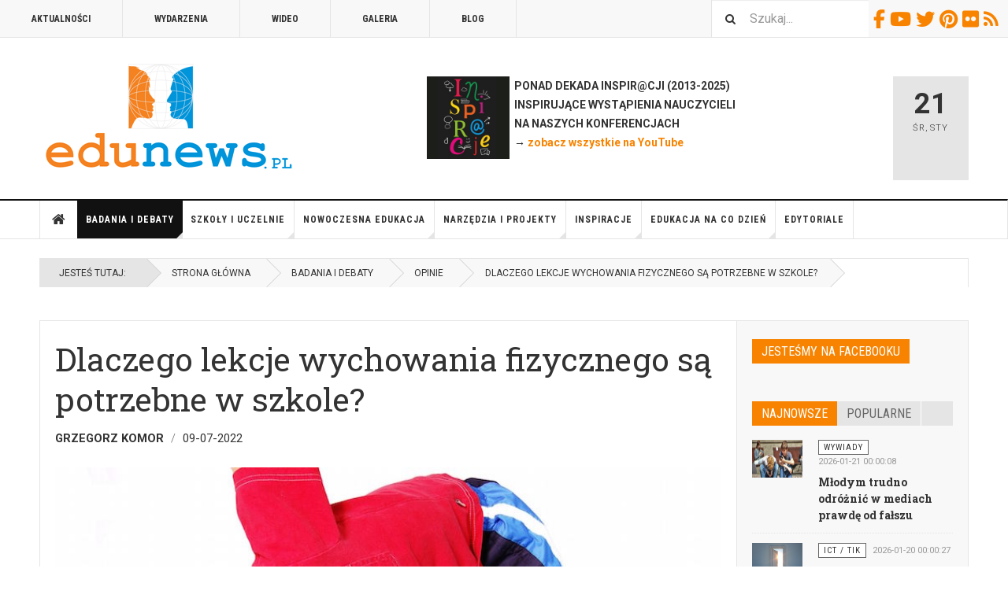

--- FILE ---
content_type: text/x-json; UTF-8;charset=UTF-8
request_url: https://www.edunews.pl/index.php?option=com_komento&lang=&Itemid=638&_ts=1768978345364
body_size: 16
content:
[{"type":"resolve","data":["4fa1752952b3c4a36732fb7101b82fc5"]}]

--- FILE ---
content_type: text/x-json; UTF-8;charset=UTF-8
request_url: https://www.edunews.pl/index.php?option=com_komento&lang=&Itemid=638&_ts=1768978346182
body_size: 27529
content:
[{"type":"resolve","data":["\n<a id=\"comments\"><\/a>\n\n\n\n\n\t\n\t<div class=\"flex flex-col md:flex-row mt-lg\">\n\t\t<div class=\"flex-grow space-x-xs mb-md md:mb-no\">\n\t\t\t\n\t\t\t\t\t<\/div>\n\n\t\t\t<\/div>\n\n\t\n\t\t\t\n\t\t<div class=\"o-snackbar \">\n\t<div class=\"flex md:items-center flex-col md:flex-row space-y-md md:space-y-no\">\n\t\t<div class=\"flex-grow text-gray-800\">\t\t\t<b>Komentarze<\/b> <span class=\"text-gray-500\">(<span data-kt-counter>0<\/span>)<\/span>\n\t\t\t<\/div>\n\n\t\t\t<\/div>\n<\/div>\n\t\n\t\t<div class=\"kt-comments-container\" data-kt-comments-container>\n\t\t\t\n\t\t\t<div class=\"kt-comments is-empty\" data-kt-comments>\n\t\t\t\t<div class=\"o-loader mx-auto mt-lg mb-lg\"><\/div>\n\t\t\t\t\n\t\t\t\t<div class=\"o-empty \" >\n\t<div class=\"o-empty__content\">\n\t\t\t\t\t<i class=\"fdi o-empty__icon fdi far fa-comments \"\n\t><\/i>\n\t\t\n\t\t<div class=\"o-empty__text\">Nie ma tu jeszcze \u017cadnych komentarzy<\/div>\n\n\t\t\t<\/div>\n<\/div>\t\t\t<\/div>\n\n\t\t\t\t\t<\/div>\n\t\n\t\n<div class=\"kt-form-section \" data-kt-form>\n\t<a name=\"commentform\" id=\"commentform\" hidden><\/a>\n\n\t\t\t<div class=\"o-snackbar \">\n\t<div class=\"flex md:items-center flex-col md:flex-row space-y-md md:space-y-no\">\n\t\t<div class=\"flex-grow text-gray-800\"><b>Skomentuj<\/b><\/div>\n\n\t\t\t<\/div>\n<\/div>\t\t\n\t\n\t\t\t\t<div class=\"formArea kmt-form-area\">\n\n\t\t\t\t\t\t<div class=\"kt-form-header\">\n\t\t\t\t<div class=\"flex items-center\">\n\t\t\t\t\t<div class=\"flex-shrink-0 pr-sm\">\n\t\t\t\t\t\t<div class=\"kt-avatar flex flex-col gap-2xs\">\n\t<div class=\"o-avatar  o-avatar--md \" >\n\t<div class=\"o-avatar__mobile\"><\/div>\n\n\t\t<a class=\"o-avatar__content\" \n\t\thref=\"javascript:void(0);\"\n\t\t\t>\n\t\t\t\t\t<img src=\"https:\/\/secure.gravatar.com\/avatar\/d41d8cd98f00b204e9800998ecf8427e?s=100&amp;d=mm\" \n\t\t\talt=\"Go\u015b\u0107\"\n\t\t\twidth=\"32\"\n\t\t\theight=\"32\"\n\n\t\t\t\n\t\t\t\t\t\/>\n\t\t\n\t\t\t\t<\/a>\n\t<\/div>\n\t<\/div>\t\t\t\t\t<\/div>\n\t\t\t\t\t<div class=\"flex-grow\">\n\t\t\t\t\t\t<div class=\"flex items-center leading-sm text-sm\">\n\t\t\t\t\t\t\t<div class=\"\">\n\t\t\t\t\t\t\t\t\t\t\t\t\t\t\t\t<span data-kt-post-as-guest>\n\t\t\t\t\t\t\t\t\tPiszesz jako go\u015b\u0107\t\t\t\t\t\t\t\t<\/span>\n\t\t\t\t\t\t\t\t\t\t\t\t\t\t\t<\/div>\n\n\t\t\t\t\t\t\t\t\t\t\t\t\t\t<div class=\"pl-xs\">\n\t\t\t\t\t\t\t\t<span class=\"border-l border-solid border-gray-300 pr-xs\"><\/span>\n\t\t\t\t\t\t\t\t<a href=\"javascript:void(0);\" data-kt-login>\n\t\t\t\t\t\t\t\t\tLogin\t\t\t\t\t\t\t\t<\/a>\n\t\t\t\t\t\t\t<\/div>\n\t\t\t\t\t\t\t\t\t\t\t\t\t<\/div>\n\t\t\t\t\t<\/div>\n\t\t\t\t<\/div>\n\t\t\t<\/div>\n\t\t\t\n\t\t\t\t\t\t<div class=\"t-hidden\" data-kt-login-form>\n\t\t\t\t<div class=\"kt-login\">\n\t<form action=\"\/component\/users\/?task=user.login&amp;Itemid=490\" method=\"post\" data-kt-login-form=\"697077aa6a1bb\">\n\t\t<div class=\"grid md:grid-cols-2 gap-md\">\n\t\t\t<div>\n\t\t\t\t<div class=\"o-form-group o-form-group--ifta \" data-fd-label=\"komento\" >\n\t\n\t\n\t\t\t\n\n\t\n\t\t\t\t\t<input type=\"text\"\n\t\t\t\tname=\"username\"\n\t\t\t\tid=\"fd-username\"\t\t\t\tclass=\"o-form-control o-form-control\"\n\t\t\t\tvalue=\"\"\n\t\t\t\t\t\t\t\t\t\t\t\t\t\t\t\t\t\t\t\/>\n\n\t\t\n\t\t\n\t\n\t\n\t\n\t\n\t<label class=\"o-form-label\" for=\"fd-username\">Nazwa u\u017cytkownika<\/label>\n\n\t<\/div>\t\t\t<\/div>\n\n\t\t\t<div class=\"kt-login__cell-pass\">\n\t\t\t\t<div class=\"o-form-group o-form-group--ifta \" data-fd-label=\"komento\" >\n\t\n\t\n\t\t\t<input type=\"password\"\n\tname=\"password\"\n\tid=\"fd-password\"\tclass=\"o-form-control o-form-control\"\n\tvalue=\"\"\n\t\n\t\tautocomplete=\"new-password\"\n\t\n\t\t\/>\n\t\n\t\n\t\n\t<label class=\"o-form-label\" for=\"fd-password\">Has\u0142o<\/label>\n\n\t<\/div>\t\t\t<\/div>\n\t\t<\/div>\n\n\t\t<div class=\"mt-sm text-right\">\n\t\t\t<button class=\"\n\to-btn\n\to-btn--default\t\t\n\t\n\t\t\t\t\ttext-sm leading-xs px-sm py-xs\t\t\t\t\t\t\t\t\t\n\" data-kt-login-submit=\"697077aa6a1bb\" type=\"button\">\n\t\n\t\n\t\t\tLogin to my account &rarr;\t<\/button>\n\t\t<\/div>\n\n\t\t<input type=\"hidden\" value=\"com_users\"  name=\"option\">\n\t\t<input type=\"hidden\" value=\"user.login\" name=\"task\">\n\t\t<input type=\"hidden\" name=\"return\" value=\"aHR0cHM6Ly93d3cuZWR1bmV3cy5wbC9iYWRhbmlhLWktZGViYXR5L29waW5pZS81ODk3LWRsYWN6ZWdvLWxla2NqZS13eWNob3dhbmlhLWZpenljem5lZ28tc2EtcG90cnplYm5lLXctc3prb2xlI2NvbW1lbnRmb3Jt\" \/>\n\t\t<input type=\"hidden\" name=\"4fa1752952b3c4a36732fb7101b82fc5\" value=\"1\" \/>\n\t<\/form>\n<\/div>\n<script type=\"text\/javascript\">\n\n\nKomento.ready(function($) {\n\t$('[data-kt-login-submit=\"697077aa6a1bb\"]').on('click', function() {\n\t\t$('[data-kt-login-form=\"697077aa6a1bb\"]').submit();\n\t});\n});\n\n<\/script>\n\t\t\t<\/div>\n\t\t\t\n\t\t\t\t\t\t\t<form class=\"kt-form space-y-sm mb-md\" data-kt-form-element>\n\n\t\t\t\t\t\t\t\t\t\t<div class=\"kt-user-info grid md:grid-cols-3 gap-md\" data-kt-userinfo>\n\t\t\t\t\t\t\t\t\t\t\t\t<div class=\"kt-form-name\">\n\t\t\t\t\t\t\t<div class=\"o-form-group o-form-group--ifta \" data-fd-label=\"komento\" >\n\t\n\t\n\t\t\t\n\n\t\n\t\t\t\t\t<input type=\"text\"\n\t\t\t\tname=\"name\"\n\t\t\t\tid=\"fd-name\"\t\t\t\tclass=\"o-form-control o-form-control\"\n\t\t\t\tvalue=\"\"\n\t\t\t\t\t\t\t\t\t\t\t\t\t\t\t\t\t\t\t\/>\n\n\t\t\n\t\t\n\t\n\t\n\t\n\t\n\t<label class=\"o-form-label\" for=\"fd-name\">Imi\u0119 (Wymagane)<\/label>\n\n\t<\/div>\t\t\t\t\t\t<\/div>\n\t\t\t\t\t\t\n\t\t\t\t\t\t\t\t\t\t\t\t<div class=\"kt-form-email\">\n\t\t\t\t\t\t\t<div class=\"o-form-group o-form-group--ifta \" data-fd-label=\"komento\" >\n\t\n\t\n\t\t\t\n\n\t\n\t\t\t\t\t<input type=\"text\"\n\t\t\t\tname=\"email\"\n\t\t\t\tid=\"fd-email\"\t\t\t\tclass=\"o-form-control o-form-control\"\n\t\t\t\tvalue=\"\"\n\t\t\t\t\t\t\t\t\t\t\t\t\t\t\t\t\t\t\t\/>\n\n\t\t\n\t\t\n\t\n\t\n\t\n\t\n\t<label class=\"o-form-label\" for=\"fd-email\">E-mail<\/label>\n\n\t<\/div>\t\t\t\t\t\t<\/div>\n\t\t\t\t\t\t\n\t\t\t\t\t\t\t\t\t\t\t\t<div class=\"kt-form-website\">\n\t\t\t\t\t\t\t<div class=\"o-form-group o-form-group--ifta \" data-fd-label=\"komento\" >\n\t\n\t\n\t\t\t\n\n\t\n\t\t\t\t\t<input type=\"text\"\n\t\t\t\tname=\"url\"\n\t\t\t\tid=\"fd-url\"\t\t\t\tclass=\"o-form-control o-form-control\"\n\t\t\t\tvalue=\"\"\n\t\t\t\t\t\t\t\t\t\t\t\t\t\t\t\t\t\t\t\/>\n\n\t\t\n\t\t\n\t\n\t\n\t\n\t\n\t<label class=\"o-form-label\" for=\"fd-url\">Strona WWW<\/label>\n\n\t<\/div>\t\t\t\t\t\t<\/div>\n\t\t\t\t\t\t\t\t\t\t\t<\/div>\n\t\t\t\t\t\n\t\t\t\t\t\n\n\t\n\t\t\t\t\t<input type=\"text\"\n\t\t\t\tname=\"commennt\"\n\t\t\t\tid=\"commennt\"\t\t\t\tclass=\"o-form-control \"\n\t\t\t\tvalue=\"\"\n\t\t\t\t\t\t\t\tstyle=\"display: none;\"\t\t\t\t\t\t\t\t\t\t\t\/>\n\n\t\t\n\t\t\n\t\n\n\t\t\t\t\t<div class=\"o-alert o-alert--danger o-alert--dismissible t-hidden\" data-fd-alert=\"komento\" data-kt-alert>\n\t<div class=\"flex items-center\">\n\t\t<div class=\"flex-grow\" data-fd-alert-message>\n\t\t\t\t\t\t\n\t\t\t\t\t<\/div>\n\n\t\t\t\t<div class=\"flex-shrink-0 pl-sm\">\n\t\t\t<a href=\"javascript:void(0);\" class=\"o-alert__close\" data-fd-dismiss>\u00d7<\/a>\n\t\t<\/div>\n\t\t\t<\/div>\n<\/div>\n\n\t\t\t\t\t<div class=\"kt-form-composer\">\n\t\t\t\t\t\t\n<div class=\"o-editor-wrapper  space-y-md\">\n\t<div class=\"o-editor is-markitup\">\n\t\t<div class=\"o-markitup-editor \" data-editor-wrapper>\n\t\t\t<textarea name=\"comment\" class=\"o-editor__textarea kt-form-bg--0\" cols=\"50\" rows=\"10\" placeholder=\"Tutaj wpisz tre\u015b\u0107 komentarza...\" data-kt-editor data-preset=\"\"><\/textarea>\n\t\t\t<!--[KOMENTO PAID START]-->\n\t\t\t\t\t\t\t\t\t\t\t\t<div class=\"t-hidden\" data-fd-emoji-browser-wrapper>\n\t<div id=\"fd\" data-fd-emoji-browser>\n\t\t<div class=\"light si-theme-foundry\">\n\t\t\t<div class=\"o-dropdown md:w-[440px]\" data-fd-emoji-browser-theme>\n\t\t\t<\/div>\n\t\t<\/div>\n\t<\/div>\n<\/div>\t\t\t\t\n\t\t\t\t\t\t\t\t\t\t<!--[KOMENTO PAID END]-->\n\t\t<\/div>\n\t<\/div>\n\n\t\n\t<div class=\"kt-editor-info\"\n\t\t\t\t\t>\n\n\t\t<div class=\"kt-editor-data\">\n\t\t\t<div class=\"kt-editor-attachments t-hidden\" data-kt-attachments-wrapper>\n\t\t\t\t<div class=\"px-md\">\n\t\t\t\t\t<div class=\"o-attachment-list\" data-kt-attachments-list>\n\t\t\t\t\t<\/div>\n\t\t\t\t<\/div>\n\t\t\t<\/div>\n\n\t\t\t<div class=\"kt-editor-data__location t-hidden\" data-kt-location-form>\n\t\t\t\t<div class=\"kt-editor-data__location-input px-md\">\n\t\t\t\t\t<div class=\"flex flex-col space-y-sm\">\n\n\t\n\t<div class=\"o-location\">\n\t\t<div class=\"flex-grow\">\n\t\t\t\n\n\t\n\t\t\t\t\t<input type=\"text\"\n\t\t\t\tname=\"address\"\n\t\t\t\tid=\"address\"\t\t\t\tclass=\"o-location__field \"\n\t\t\t\tvalue=\"\"\n\t\t\t\tplaceholder=\"Where are you?\"\t\t\t\tautocomplete=\"off\" data-location-address\t\t\t\t\t\t\t\t\t\t\t\/>\n\n\t\t\n\t\t\n\t\n\n\t\t\t<div class=\"t-hidden\" data-fd-location-dropdown>\n\t\t\t\t<div id=\"fd\">\n\t\t\t\t\t<div class=\"\">\n\t\t\t\t\t\t<div class=\"o-dropdown divide-y divide-gray-200 w-full\" data-fd-dropdown-wrapper>\n\t\t\t\t\t\t\t<div class=\"o-dropdown__hd px-md py-md\">\n\t\t\t\t\t\t\t\t<div class=\"font-bold text-sm text-gray-800\">Suggested Locations<\/div>\n\t\t\t\t\t\t\t<\/div>\n\t\t\t\t\t\t\t<div class=\"o-dropdown__bd xpy-sm xpx-xs overflow-y-auto max-h-[380px] divide-y divide-gray-200 space-y-smx\" data-fd-dropdown-body>\n\t\t\t\t\t\t\t\t<div class=\"px-sm py-sm hover:no-underline text-gray-800\">\n\t\t\t\t\t\t\t\t\t<div class=\"space-y-md\">\n\t\t\t<div class=\"o-placeholder-loader\">\n\t\t\t<div class=\"flex w-full\">\n\t\t\t\t\n\t\t\t\t<div class=\" space-y-xs flex flex-grow flex-col\">\n\t\t\t\t\t\t\t\t\t\t<div class=\"o-placeholder-box w-6\/12\"><\/div>\n\t\t\t\t\t\t\t\t\t\t<div class=\"o-placeholder-box w-7\/12\"><\/div>\n\t\t\t\t\t\t\t\t\t\t<div class=\"o-placeholder-box w-4\/12\"><\/div>\n\t\t\t\t\t\t\t\t\t\t<div class=\"o-placeholder-box w-3\/12\"><\/div>\n\t\t\t\t\t\t\t\t\t<\/div>\n\n\t\t\t\t\t\t\t<\/div>\n\t\t<\/div>\n\t<\/div>\t\t\t\t\t\t\t\t<\/div>\n\t\t\t\t\t\t\t\t\n\t\t\t\t\t\t\t<\/div>\n\t\t\t\t\t\t<\/div>\n\t\t\t\t\t<\/div>\n\t\t\t\t<\/div>\n\t\t\t<\/div>\n\n\t\t<\/div>\n\t\t<div class=\"flex-shrink-0 space-x-xs\">\n\t\t\t<button class=\"\n\to-btn\n\to-btn--danger-ghost\t\tt-hidden\n\t\n\t\t\t\t\t\t\ttext-sm leading-sm px-md py-xs\t\t\t\t\t\t\t\n\" data-location-remove type=\"button\">\n\t\n\t\n\t\t\t<i class=\"fdi fdi fa fa-times \"\n\t><\/i>\n\t<\/button>\n\n\t\t\t<button class=\"\n\to-btn\n\to-btn--default-o\t\tt-hidden\n\t\n\t\t\t\t\t\t\ttext-sm leading-sm px-md py-xs\t\t\t\t\t\t\t\n\" data-location-detect data-fd-tooltip data-fd-tooltip-title=\"Detect current location\" data-fd-tooltip-placement=\"top\" type=\"button\">\n\t\n\t\n\t\t\t<i class=\"fdi fdi fa fa-compass \"\n\t><\/i>\n\t<\/button>\n\n\t\t<\/div>\n\t\t\n\t<\/div>\n\n\t<input type=\"hidden\" name=\"latitude\" data-location-lat value=\"\"\/>\n\t<input type=\"hidden\" name=\"longitude\" data-location-lng value=\"\"\/>\n<\/div>\t\t\t\t<\/div>\n\t\t\t<\/div>\n\t\t<\/div>\n\n\t\t<div class=\"kt-editor-action p-md border-t border-solid border-gray-300 t-hidden\">\n\t\t\t\n\t\t\t\n\t\t\t\t\t<\/div>\n\t<\/div>\n<\/div>\t\t\t\t\t<\/div>\n\n\t\t\t\t\t\t\t\t\t\t<div class=\"kt-form-captcha\">\n\t\t\t\t\t\t<div class=\"kt-captcha\">\n\t<div class=\"kt-captcha__title\">\n\t\tWpisz tekst z poni\u017cszego obrazka. Nie jest wyra\u017any?\t\n\t<\/div>\n\n\t<div class=\"flex flex-col md:flex-row space-y-sm md:space-y-no md:space-x-xs\">\n\t\t<div class=\"flex-shrink-0\">\n\t\t\t<div class=\"kt-captcha__form\">\n\t\t\t\t<div class=\"kt-captcha__img\">\n\t\t\t\t\t<img src=\"https:\/\/www.edunews.pl\/index.php?option=com_komento&controller=captcha&task=generate&id=1054520&tmpl=component\" data-kt-captcha-image \/>\n\t\t\t\t<\/div>\n\t\t\t\t\n\t\t\t\t<div class=\"kt-captcha__reload\">\n\t\t\t\t\t<a href=\"javascript:void(0);\" class=\"\n\to-btn \n\to-btn--default\t\t\t\t\ttext-sm leading-sm px-md py-xs\t\t\t\" data-kt-captcha-reload>\n\t\t<i class=\"fdi fdi fa fa-redo \"\n\t><\/i>\n<\/a>\n\t\t\t\t<\/div>\n\t\t\t<\/div>\n\t\t<\/div>\n\n\t\t<div class=\"kt-captcha__input\">\n\t\t\t\n\n\t\n\t\t\t\t\t<input type=\"text\"\n\t\t\t\tname=\"captchaResponse\"\n\t\t\t\tid=\"captcha-response\"\t\t\t\tclass=\"o-form-control text-center\"\n\t\t\t\tvalue=\"\"\n\t\t\t\t\t\t\t\tmaxlength=\"5\" data-kt-captcha-response\t\t\t\t\t\t\t\t\t\t\t\/>\n\n\t\t\n\t\t\n\t\n\t\t<\/div>\n\t<\/div>\t\n\t<input type=\"hidden\" name=\"captchaId\" value=\"1054520\" \n\tid=\"captcha-id\" \n\tdata-kt-captcha-id \n\/>\n<\/div>\n\n<script type=\"text\/javascript\">\n\n\nKomento.ready(function($) {\n\t$(document).on('onReloadCaptcha', function(event) {\n\t\tvar captchaReload = $('[data-kt-captcha-reload]');\n\n\t\tcaptchaReload.addClass('is-loading');\n\n\t\tvar captchaId = $('[data-kt-captcha-id]');\n\n\t\t\/\/ Standard built in captcha\n\t\tKomento.ajax('site\/views\/captcha\/reload', {\n\t\t\t\"id\": captchaId.val()\n\t\t}).done(function(data) {\n\n\t\t\tcaptchaReload.removeClass('is-loading');\n\n\t\t\tvar image = $('[data-kt-captcha-image]');\n\t\t\tvar response = $('[data-kt-captcha-response]');\n\t\t\tvar reload = $('[data-kt-captcha-reload]');\n\n\t\t\timage.attr('src', data.image);\n\t\t\tcaptchaId.val(data.id);\n\t\t\tresponse.val('');\n\t\t});\n\t});\n});\n\n<\/script>\n\t\t\t\t\t<\/div>\n\t\t\t\t\t\n\t\t\t\t\t<div class=\"kt-form-submit\">\n\t\t\t\t\t\t<div class=\"kt-form-submit__cell\">\n\t\t\t\t\t\t\t\n\t\t\t\t\t\t\t\t\t\t\t\t\t<\/div>\n\n\t\t\t\t\t\t<div class=\"kt-form-submit__cell space-x-sm mt-lg md:mt-no\">\n\t\t\t\t\t\t\t<button class=\"\n\to-btn\n\to-btn--default\t\tbtn-kt-cancel\n\t\n\t\t\t\t\t\t\ttext-sm leading-sm px-md py-xs\t\t\t\t\t\t\t\n\" data-kt-cancel type=\"button\">\n\t\n\t\n\t\t\tAnuluj\t<\/button>\n\n\t\t\t\t\t\t\t<button class=\"\n\to-btn\n\to-btn--primary\t\t\n\t\n\t\t\t\t\t\t\ttext-sm leading-sm px-md py-xs\t\t\t\t\t\t\t\n\" data-kt-submit type=\"button\">\n\t\n\t\n\t\t\tWy\u015blij komentarz\t<\/button>\n\t\t\t\t\t\t<\/div>\n\t\t\t\t\t<\/div>\n\n\t\t\t\t\t<input type=\"hidden\" name=\"parent_id\" value=\"0\" data-kt-parent \/>\n\t\t\t\t\t<input type=\"hidden\" name=\"task\" value=\"commentSave\" \/>\n\t\t\t\t\t<input type=\"hidden\" name=\"pageItemId\" class=\"pageItemId\" value=\"638\" \/>\n\t\t\t\t<\/form>\n\t\t\t\t\t<\/div>\n\t\t\t<\/div><script type=\"text\/javascript\">\n\n\nFD.require()\n.script('shared')\n.done(function() {\n\nKomento.require()\n.script('site\/form\/form')\n.done(function($) {\n\n\t$('[data-kt-form]').implement(Komento.Controller.Form, {\n\t\t\"formElement\": \"[data-kt-form-element]\",\n\t\t\"location\": false,\n\t\t\"location_key\": \"\",\n\t\t\"attachments\": {\n\t\t\t\"enabled\": false,\n\t\t\t\"upload_max_size\": \"2mb\",\n\t\t\t\"upload_max_files\": \"3\",\n\t\t\t\"extensions\": \"bmp,csv,doc,gif,ico,jpg,jpeg,odg,odp,ods,odt,pdf,png,ppt,rar,txt,xcf,xls,zip\"\n\t\t},\n\t\t\"bbcode\": Komento.bbcode,\n\t\t\"showCode\": false,\n\t\t\"showCaptcha\": true,\n\t\t\"recaptcha\": false,\n\t\t\"recaptcha_invisible\": false,\n\t\t\"markupSet\": Komento.bbcodeButtons,\n\t\t\"characterLimit\": false\t});\n\n\tconst editor = jQuery('[data-kt-editor]');\n\tconst isMentionEnabled = true;\n\n\tif (isMentionEnabled) {\n\t\tconst tributeOptions = {\n\t\t\t'values': function (text, callback) {\n\t\t\t\tKomento.ajax('site\/views\/comments\/searchUsers', {\n\t\t\t\t\t\"q\": text\n\t\t\t\t}).done(function(result) {\n\t\t\t\t\tcallback(result);\n\t\t\t\t});\n\t\t\t},\n\t\t\t'selectTemplate': function (item) {\n\t\t\t\treturn '@' + item.original.key + '\u00ad';\n\t\t\t},\n\t\t\tmenuItemTemplate: function (item) {\n\t\t\t\treturn item.string;\n\t\t\t},\n\t\t\tfdAccent: '',\n\t\t\tfdTheme: 'light'\n\t\t};\n\n\t\t$(document).on('kt.init.tribute', function(event, editor) {\n\t\t\tfd.tribute(editor, tributeOptions); \n\t\t});\n\n\t\tfd.tribute(editor, tributeOptions); \n\t}\n\n\t\/\/[KOMENTO PAID START]\n\tconst isBbcodeEnabled = true;\n\tconst isEmojiEnabled = true;\n\tconst isGiphyEnabled = false;\n\n\tif (isBbcodeEnabled && (isEmojiEnabled || isGiphyEnabled)) {\n\t\tconst updatePs = (ps, content) => {\n\t\t\tps.update();\n\n\t\t\t\/\/ Scroll back to the top\n\t\t\tcontent.scrollTop = 0;\n\t\t};\n\n\t\tif (isEmojiEnabled) {\n\t\t\tFD.require()\n\t\t\t.script('vendor\/emoji', 'vendor\/perfectscrollbar')\n\t\t\t.done(function() {\n\t\t\t\tconst emojiBrowserWrapper = jQuery('[data-fd-emoji-browser-wrapper]');\n\t\t\t\tconst emojiBrowser = emojiBrowserWrapper.find('[data-fd-emoji-browser]');\n\n\t\t\t\t\/\/ Initialize the emoji picker\n\t\t\t\temojiBrowser.find('[data-fd-emoji-browser-theme]').foundryEmoji({\n\t\t\t\t\t'searchPlaceholder': 'Search Emoji...',\n\t\t\t\t\t'emptyMessage': 'No Emojis found'\n\t\t\t\t});\n\n\t\t\t\tconst initEmoji = (selector) => {\n\t\t\t\t\tfd.dropdown(selector, {\n\t\t\t\t\t\tarrow : false,\n\t\t\t\t\t\tappendTo : document.querySelector('body'),\n\t\t\t\t\t\tonCreate : () => {}, \/\/ Override it with empty function to ensure it does nothing\n\t\t\t\t\t\tonDestroy : () => {},\n\t\t\t\t\t\tonHidden : () => {},\n\t\t\t\t\t\tonShow : () => {},\n\t\t\t\t\t\tcontent : emojiBrowserWrapper.html(),\n\t\t\t\t\t\tonMount : (instance) => {\n\t\t\t\t\t\t\tif (instance.perfectScrollbar === undefined) {\n\t\t\t\t\t\t\t\tinstance.popperContent = instance.popper.querySelector('.emoji-content');\n\n\t\t\t\t\t\t\t\t\/\/ Need to initialize the Perfect Scrollbar on the dropdown's content too once\n\t\t\t\t\t\t\t\tinstance.perfectScrollbar = new PerfectScrollbar(instance.popperContent, {\n\t\t\t\t\t\t\t\t\tsuppressScrollX: true\n\t\t\t\t\t\t\t\t});\n\t\t\t\t\t\t\t}\n\n\t\t\t\t\t\t\tjQuery(document).off('fd.emoji.item.after.select').on('fd.emoji.item.after.select', function(event, emoji) {\n\t\t\t\t\t\t\t\tconst editor = $(instance.reference).closest('[data-editor-wrapper]').find('[data-kt-editor]');\n\t\t\t\t\t\t\t\tconst currentPosition = editor[0].selectionStart;\n\t\t\t\t\t\t\t\tconst value = editor.val();\n\n\t\t\t\t\t\t\t\teditor.val(value.slice(0, currentPosition) + emoji + value.slice(currentPosition));\n\n\t\t\t\t\t\t\t\t\/\/ Close the dropdown\n\t\t\t\t\t\t\t\tinstance.hide();\n\t\t\t\t\t\t\t});\n\n\t\t\t\t\t\t\tjQuery(document).on('fd.emoji.after.search', function() {\n\t\t\t\t\t\t\t\tupdatePs(instance.perfectScrollbar, instance.popperContent);\n\t\t\t\t\t\t\t});\n\n\t\t\t\t\t\t\tjQuery(document).on('fd.emoji.category.after.select', function() {\n\t\t\t\t\t\t\t\tupdatePs(instance.perfectScrollbar, instance.popperContent);\n\t\t\t\t\t\t\t});\n\t\t\t\t\t\t},\n\t\t\t\t\t\tonShown : (instance) => {\n\t\t\t\t\t\t\t\/\/ Always auto focus on the search input\n\t\t\t\t\t\t\tjQuery(instance.popper).find('[data-fd-emoji-search]').focus();\n\t\t\t\t\t\t},\n\t\t\t\t\t\ttrigger : 'click',\n\t\t\t\t\t\tplacement: 'bottom'\n\t\t\t\t\t});\n\t\t\t\t};\n\n\t\t\t\t$(document).on('kt.init.emoji', function(event, selector) {\n\t\t\t\t\tinitEmoji(selector);\n\t\t\t\t});\n\n\t\t\t\t\/\/ Initialize the dropdown for the emoji picker on the comment form\n\t\t\t\tinitEmoji('.fd-markitup-emoji');\n\t\t\t});\n\t\t}\n\n\t\tif (isGiphyEnabled) {\n\t\t\tconst giphyBrowser = $('[data-fd-giphy-browser-wrapper]');\n\n\t\t\tconst showTrending = (browser) => {\n\t\t\t\tbrowser.find('[data-fd-giphy-trending]').removeClass('t-hidden');\n\t\t\t}\n\n\t\t\tconst hideTrending = (browser) => {\n\t\t\t\tbrowser.find('[data-fd-giphy-trending]').addClass('t-hidden');\n\t\t\t}\n\n\t\t\tconst showEmpty = (browser, type) => {\n\t\t\t\tbrowser.find('[data-fd-giphy-' + type + '-empty]').addClass('block');\n\t\t\t}\n\n\t\t\tconst hideEmpty = (browser, type) => {\n\t\t\t\tbrowser.find('[data-fd-giphy-' + type + '-empty]').removeClass('block');\n\t\t\t}\n\n\t\t\tlet loadGiphy = function(query, type, browser) {\n\t\t\t\tKomento.ajax('site\/views\/giphy\/search', {\n\t\t\t\t\t\"query\": query,\n\t\t\t\t\t\"type\": type\n\t\t\t\t}).done(function(hasGiphies, html) {\n\t\t\t\t\tconst content = browser.find('[data-fd-giphy-' + type + '-content]');\n\t\t\t\t\tconst list = browser.find('[data-fd-giphy-' + type + '-list]');\n\n\t\t\t\t\t\/\/ Remove the loader\n\t\t\t\t\tcontent.removeClass('is-loading');\n\n\t\t\t\t\tif (hasGiphies) {\n\t\t\t\t\t\tlist.html(html);\n\t\t\t\t\t\tlist.removeClass('t-hidden');\n\n\t\t\t\t\t\thideEmpty(browser, type);\n\t\t\t\t\t}\n\n\t\t\t\t\tif (!hasGiphies) {\n\t\t\t\t\t\tshowEmpty(browser, type);\n\t\t\t\t\t}\n\n\t\t\t\t\t$(document).trigger('kt.giphy.after.load', type);\n\t\t\t\t});\n\t\t\t};\n\n\t\t\t$(document).on('click', 'a[href=\"#giphy-gifs\"][data-fd-tab]', function() {\n\t\t\t\tconst el = $(this);\n\t\t\t\tconst browser = el.closest('[data-fd-giphy-browser]');\n\t\t\t\tconst trending = browser.find('[data-fd-giphy-trending]');\n\n\t\t\t\t\/\/ Move the trending label to the gifs content\n\t\t\t\tbrowser.find('div[id=\"giphy-gifs\"][data-fd-tab-content]').prepend(trending);\n\n\t\t\t\tconst currentQuery = browser.data('fd-giphy-gifs-query');\n\n\t\t\t\t\/\/ Show back the query that the user left before changing to another tab\n\t\t\t\tbrowser.find('[data-fd-giphy-search]').val(currentQuery);\n\n\t\t\t\tcurrentQuery ? hideTrending(browser) : showTrending(browser);\n\t\t\t});\n\n\t\t\t$(document).on('click', 'a[href=\"#giphy-stickers\"][data-fd-tab]', function() {\n\t\t\t\tconst el = $(this);\n\t\t\t\tconst browser = el.closest('[data-fd-giphy-browser]');\n\t\t\t\tconst trending = browser.find('[data-fd-giphy-trending]');\n\n\t\t\t\t\/\/ Initialize the stickers once if haven't load\n\t\t\t\tif (browser.find('[data-fd-giphy-stickers-list]').is(':empty')) {\n\t\t\t\t\t\/\/ Show the loader\n\t\t\t\t\tbrowser.find('[data-fd-giphy-stickers-content]').addClass('is-loading');\n\n\t\t\t\t\tloadGiphy('', 'stickers', browser);\n\t\t\t\t}\n\n\t\t\t\t\/\/ Move the trending label to the stickers content\n\t\t\t\tbrowser.find('div[id=\"giphy-stickers\"][data-fd-tab-content]').prepend(trending);\n\n\t\t\t\tconst currentQuery = browser.data('fd-giphy-stickers-query');\n\n\t\t\t\t\/\/ Show back the query that the user left before changing to another tab\n\t\t\t\tbrowser.find('[data-fd-giphy-search]').val(currentQuery);\n\n\t\t\t\tcurrentQuery ? hideTrending(browser) : showTrending(browser);\n\t\t\t});\n\n\t\t\t$(document).on('keyup', '[data-fd-giphy-search]', $.debounce(function() {\n\t\t\t\tconst el = $(this);\n\t\t\t\tconst query = el.val();\n\t\t\t\tconst browser = el.closest('[data-fd-giphy-browser]');\n\t\t\t\tconst type = browser.find('a[href=\"#giphy-stickers\"][data-fd-tab]').closest('[data-fd-tab-header-item]').hasClass('is-active') ? 'stickers': 'gifs';\n\t\t\t\tconst list = browser.find('[data-fd-giphy-' + type + '-list]'); \n\n\t\t\t\t\/\/ Store the current query so that we can show it back after switching back the tab\n\t\t\t\tbrowser.attr('data-fd-giphy-' + type + '-query', query);\n\n\t\t\t\t\/\/ Hide the list\n\t\t\t\tlist.addClass('t-hidden');\n\n\t\t\t\t\/\/ Show the loader\n\t\t\t\tbrowser.find('[data-fd-giphy-' + type + '-content]').addClass('is-loading');\n\n\t\t\t\t\/\/ Always remove the empty message first\n\t\t\t\thideEmpty(browser, type);\n\n\t\t\t\tquery ? hideTrending(browser) : showTrending(browser);\n\n\t\t\t\tloadGiphy(query, type, browser);\n\t\t\t}, 500));\n\n\t\t\t\/\/ Initialize the dropdown for the GIPHY browser\n\t\t\tconst initGiphy = (selector) => {\n\t\t\t\tfd.dropdown(selector, {\n\t\t\t\t\tarrow : false,\n\t\t\t\t\tappendTo : document.querySelector('body'),\n\t\t\t\t\tonCreate : () => {}, \/\/ Override it with empty function to ensure it does nothing\n\t\t\t\t\tonDestroy : () => {},\n\t\t\t\t\tonHidden : () => {},\n\t\t\t\t\tonShow : () => {},\n\t\t\t\t\tcontent : giphyBrowser.html(),\n\t\t\t\t\tonMount : (instance) => {\n\t\t\t\t\t\tif (instance.gifsLoaded === undefined) {\n\t\t\t\t\t\t\tinstance.gifsLoaded = true;\n\n\t\t\t\t\t\t\tconst browser = $(instance.popper);\n\t\t\t\t\t\t\tconst trending = browser.find('[data-fd-giphy-trending]');\n\n\t\t\t\t\t\t\t\/\/ Move the trending label to the gifs content first since the gifs content will always be shown on the first open\n\t\t\t\t\t\t\tbrowser.find('div[id=\"giphy-gifs\"][data-fd-tab-content]').prepend(trending);\n\n\t\t\t\t\t\t\t\/\/ Show the browser\n\t\t\t\t\t\t\tbrowser.find('[data-fd-giphy-browser]').removeClass('t-hidden');\n\n\t\t\t\t\t\t\tshowTrending(browser);\n\n\t\t\t\t\t\t\tloadGiphy('', 'gifs', browser);\n\t\t\t\t\t\t}\n\n\t\t\t\t\t\t\/\/ Need to initialize the Perfect Scrollbar on the content of the gifs and stickers tab too once\n\t\t\t\t\t\tif (instance.perfectScrollbar === undefined) {\n\t\t\t\t\t\t\tinstance.perfectScrollbar = {};\n\n\t\t\t\t\t\t\tif (instance.popperContent === undefined) {\n\t\t\t\t\t\t\t\tinstance.popperContent = {};\n\t\t\t\t\t\t\t}\n\n\t\t\t\t\t\t\tinstance.popperContent['gifs'] = instance.popper.querySelector('[data-fd-giphy-gifs-content]');\n\n\t\t\t\t\t\t\tinstance.perfectScrollbar['gifs'] = new PerfectScrollbar(instance.popperContent['gifs'], {\n\t\t\t\t\t\t\t\tsuppressScrollX: true\n\t\t\t\t\t\t\t});\n\n\t\t\t\t\t\t\tinstance.popperContent['stickers'] = instance.popper.querySelector('[data-fd-giphy-stickers-content]');\n\n\t\t\t\t\t\t\tinstance.perfectScrollbar['stickers'] = new PerfectScrollbar(instance.popperContent['stickers'], {\n\t\t\t\t\t\t\t\tsuppressScrollX: true\n\t\t\t\t\t\t\t});\n\t\t\t\t\t\t}\n\n\n\t\t\t\t\t\t$(document).off('kt.giphy.after.load').on('kt.giphy.after.load', function(event, type) {\n\t\t\t\t\t\t\tupdatePs(instance.perfectScrollbar[type], instance.popperContent[type]);\n\t\t\t\t\t\t});\n\n\t\t\t\t\t\t$(document).off('click.kt.giphy.item').on('click.kt.giphy.item', '[data-fd-giphy-item]', function(){\n\t\t\t\t\t\t\tconst el = $(this);\n\t\t\t\t\t\t\tconst editor = $(instance.reference).closest('[data-editor-wrapper]').find('[data-kt-editor]');\n\t\t\t\t\t\t\tconst currentPosition = editor[0].selectionStart;\n\t\t\t\t\t\t\tconst original = el.data('original');\n\t\t\t\t\t\t\tconst value = editor.val();\n\n\t\t\t\t\t\t\teditor.val(value.slice(0, currentPosition) + '[giphy]' + original + '[\/giphy]' + value.slice(currentPosition));\n\n\t\t\t\t\t\t\t\/\/ Close the dropdown\n\t\t\t\t\t\t\tinstance.hide();\n\t\t\t\t\t\t});\n\t\t\t\t\t},\n\t\t\t\t\tonShown : (instance) => {\n\t\t\t\t\t\t\/\/ Always auto focus on the search input\n\t\t\t\t\t\t$(instance.popper).find('[data-fd-giphy-search]').focus();\n\t\t\t\t\t},\n\t\t\t\t\ttrigger : 'click',\n\t\t\t\t\tplacement: 'bottom'\n\t\t\t\t});\n\t\t\t};\n\n\t\t\t$(document).on('kt.init.giphy', function(event, selector) {\n\t\t\t\tinitGiphy(selector);\n\t\t\t});\n\n\t\t\t\/\/ Initialize the dropdown for the GIPHY on the comment form\n\t\t\tinitGiphy('.fd-markitup-giphy');\n\t\t}\n\t}\n\t\/\/[KOMENTO PAID END]\n});\n\n});\n\n\n<\/script>\n<script type=\"text\/javascript\">\n\n\nKomento\n.require()\n.script('site\/comments\/wrapper')\n.done(function($) {\n\n\t\/\/ Implement the wrapper\n\t$('[data-kt-wrapper][data-component=\"com_content\"][data-cid=\"5897\"]').implement(Komento.Controller.Wrapper, {\n\t\ttotal: parseInt(\"0\"),\n\t\tlastchecktime: '2026-01-21 06:52:26',\n\t\tinitList: true,\n\t\tprism: false,\n\t\tguest: true,\n\t\tisRTL: false,\n\t\tcomponent: \"com_content\",\n\t\tcid: \"com_content\",\n\t\tcontentLink: \"https:\/\/www.edunews.pl\/badania-i-debaty\/opinie\/5897-dlaczego-lekcje-wychowania-fizycznego-sa-potrzebne-w-szkole\",\n\t\tsort: \"oldest\"\n\t});\n});\n\n<\/script>\n"]}]